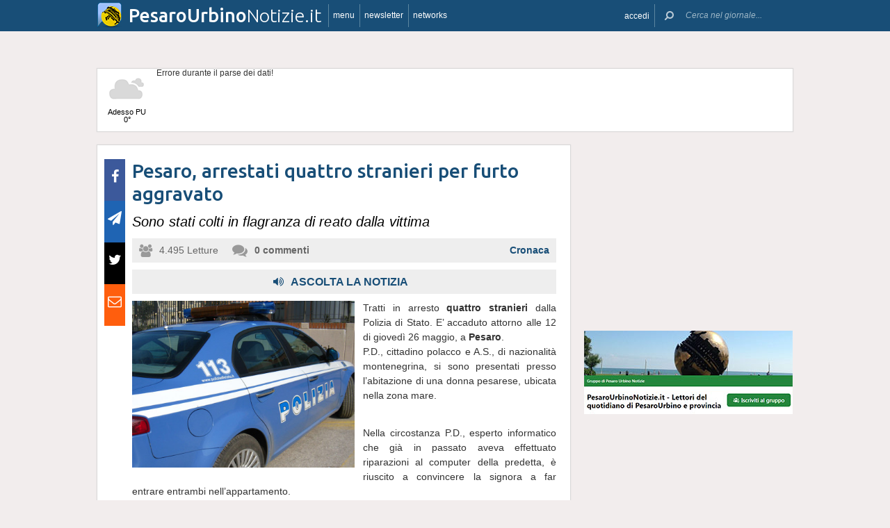

--- FILE ---
content_type: text/html; charset=UTF-8
request_url: https://www.pesarourbinonotizie.it/27659/pesaro-arrestati-quattro-stranieri-per-furto-aggravato
body_size: 17913
content:
 <!DOCTYPE html><!--[if IE 6]><html id="ie6" class="ie lt8 lt7  no-js" lang="it-IT"><![endif]--><!--[if IE 7]><html id="ie7" class="ie lt8 lt7  no-js" lang="it-IT"><![endif]--><!--[if IE 8]><html id="ie8" class="ie lt8  no-js" lang="it-IT"><![endif]--><!--[if IE 9]><html id="ie9" class="ie  no-js" lang="it-IT"><![endif]--><!--[if !(IE 6) | !(IE 7) | !(IE 8)  ]><!--><html class=" no-js" lang="it-IT"><!--<![endif]--><head><meta name="viewport" content="width=device-width, user-scalable=no, initial-scale=1, maximum-scale=1"><!--[if lt IE 9]><script src="https://www.pesarourbinonotizie.it/wp-content/themes/netpresslayoutv2/default/public/js/html5.js" type="text/javascript"></script><![endif]--><link href='https://fonts.googleapis.com/css?family=Ubuntu:300,500' rel='stylesheet' type='text/css'><link rel="stylesheet" href="//netdna.bootstrapcdn.com/bootstrap/3.1.1/css/bootstrap.min.css"><link rel="stylesheet" href="https://www.pesarourbinonotizie.it/wp-content/themes/netpresslayoutv2/default/public/libs/fontawesome/css/font-awesome.min.css"><!--[if IE 7 | IE 6 | IE 8]><link rel="stylesheet" type="text/css" href="https://www.pesarourbinonotizie.it/wp-content/themes/netpresslayoutv2/default/public/css/pesarourbinonotizie.it-iefix.css?ver=22092015"/><![endif]--><link rel="stylesheet" type="text/css" href="https://www.pesarourbinonotizie.it/wp-content/themes/netpresslayoutv2/default/public/css/pesarourbinonotizie.it.css?ver=04112024"/><!-- Global CSS fix --><title>  Pesaro, arrestati quattro stranieri per furto aggravato - Pesaro Urbino Notizie</title><meta name="keywords" content="arresti, furto, ladri, Pesaro, Polizia"/><meta name="description" content="Tratti in arresto quattro stranieri dalla Polizia di Stato. E’ accaduto attorno alle 12 di giovedì 26 maggio, a Pesaro. P.D., cittadino polacco e A.S., di nazionalità montenegrina, si sono presentati presso l’abitazione di una donna pesarese, ubicata nella zona mare. Nella circostanza P.D., esperto informatico che già in passato aveva effettuato riparazioni al computer […]"/><meta name="verify-v1" content=""/><meta name="msvalidate.01" content="EA32A7DD951AF4A8CB6933599A6CBD28"/><meta name="google-site-verification" content="HZDzL2KKDivUCyURgsMNTAw5EIOh54nci0Och_yXArs"/><meta name="rating" content="general"><meta http-equiv="expires" content="0"><meta name="language" content="italiano (italian)"><meta name="charset" content="ISO-8859-1"><meta name="distribution" content="global"><meta name="resource-type" content="document"><meta name="robots" content="index, follow"><meta name="revisit-after" content="1 days"><meta name="email" content="motoridiricerca@netservice.biz"><meta name="author"
              content="Netservice srl Senigallia - Grafica. Web. Informazione. - http://www.lanetservice.it"><meta name="publisher"
              content="Netservice srl Senigallia - Grafica. Web. Informazione. - http://www.lanetservice.it"><meta name="copyright" content="Copyright 2008 - 2026 by Lanetservice s.r.l.s."><meta http-equiv="Content-Type" content="text/html; charset=ISO-8859-1"><meta name="apple-mobile-web-app-title" content="PesaroUrbinoNotizie"><link rel="shortcut icon" href="https://www.pesarourbinonotizie.it/wp-content/themes/netpresslayoutv2/default/public/images/pesarourbinonotizie.it/favicon.ico?ver=21102015"/><link rel="apple-touch-icon" href="https://www.pesarourbinonotizie.it/wp-content/themes/netpresslayoutv2/default/public/images/pesarourbinonotizie.it/apple-touch-icon.png?ver=20200923"/><script>
  (function(i,s,o,g,r,a,m){i['GoogleAnalyticsObject']=r;i[r]=i[r]||function(){
  (i[r].q=i[r].q||[]).push(arguments)},i[r].l=1*new Date();a=s.createElement(o),
  m=s.getElementsByTagName(o)[0];a.async=1;a.src=g;m.parentNode.insertBefore(a,m)
  })(window,document,'script','//www.google-analytics.com/analytics.js','ga');

  ga('create', 'UA-218447-48', 'pesarourbinonotizie.it');
  ga('send', 'pageview');

</script><!-- InMobi Choice. Consent Manager Tag v3.0 (for TCF 2.2) --><script type="text/javascript" async=true>
(function() {
  var host = window.location.hostname;
  var element = document.createElement('script');
  var firstScript = document.getElementsByTagName('script')[0];
  var url = 'https://cmp.inmobi.com'
    .concat('/choice/', 'jHX7TNdE5jcYc', '/', host, '/choice.js?tag_version=V3');
  var uspTries = 0;
  var uspTriesLimit = 3;
  element.async = true;
  element.type = 'text/javascript';
  element.src = url;

  firstScript.parentNode.insertBefore(element, firstScript);

  function makeStub() {
    var TCF_LOCATOR_NAME = '__tcfapiLocator';
    var queue = [];
    var win = window;
    var cmpFrame;

    function addFrame() {
      var doc = win.document;
      var otherCMP = !!(win.frames[TCF_LOCATOR_NAME]);

      if (!otherCMP) {
        if (doc.body) {
          var iframe = doc.createElement('iframe');

          iframe.style.cssText = 'display:none';
          iframe.name = TCF_LOCATOR_NAME;
          doc.body.appendChild(iframe);
        } else {
          setTimeout(addFrame, 5);
        }
      }
      return !otherCMP;
    }

    function tcfAPIHandler() {
      var gdprApplies;
      var args = arguments;

      if (!args.length) {
        return queue;
      } else if (args[0] === 'setGdprApplies') {
        if (
          args.length > 3 &&
          args[2] === 2 &&
          typeof args[3] === 'boolean'
        ) {
          gdprApplies = args[3];
          if (typeof args[2] === 'function') {
            args[2]('set', true);
          }
        }
      } else if (args[0] === 'ping') {
        var retr = {
          gdprApplies: gdprApplies,
          cmpLoaded: false,
          cmpStatus: 'stub'
        };

        if (typeof args[2] === 'function') {
          args[2](retr);
        }
      } else {
        if(args[0] === 'init' && typeof args[3] === 'object') {
          args[3] = Object.assign(args[3], { tag_version: 'V3' });
        }
        queue.push(args);
      }
    }

    function postMessageEventHandler(event) {
      var msgIsString = typeof event.data === 'string';
      var json = {};

      try {
        if (msgIsString) {
          json = JSON.parse(event.data);
        } else {
          json = event.data;
        }
      } catch (ignore) {}

      var payload = json.__tcfapiCall;

      if (payload) {
        window.__tcfapi(
          payload.command,
          payload.version,
          function(retValue, success) {
            var returnMsg = {
              __tcfapiReturn: {
                returnValue: retValue,
                success: success,
                callId: payload.callId
              }
            };
            if (msgIsString) {
              returnMsg = JSON.stringify(returnMsg);
            }
            if (event && event.source && event.source.postMessage) {
              event.source.postMessage(returnMsg, '*');
            }
          },
          payload.parameter
        );
      }
    }

    while (win) {
      try {
        if (win.frames[TCF_LOCATOR_NAME]) {
          cmpFrame = win;
          break;
        }
      } catch (ignore) {}

      if (win === window.top) {
        break;
      }
      win = win.parent;
    }
    if (!cmpFrame) {
      addFrame();
      win.__tcfapi = tcfAPIHandler;
      win.addEventListener('message', postMessageEventHandler, false);
    }
  };

  makeStub();

  var uspStubFunction = function() {
    var arg = arguments;
    if (typeof window.__uspapi !== uspStubFunction) {
      setTimeout(function() {
        if (typeof window.__uspapi !== 'undefined') {
          window.__uspapi.apply(window.__uspapi, arg);
        }
      }, 500);
    }
  };

  var checkIfUspIsReady = function() {
    uspTries++;
    if (window.__uspapi === uspStubFunction && uspTries < uspTriesLimit) {
      console.warn('USP is not accessible');
    } else {
      clearInterval(uspInterval);
    }
  };

  if (typeof window.__uspapi === 'undefined') {
    window.__uspapi = uspStubFunction;
    var uspInterval = setInterval(checkIfUspIsReady, 6000);
  }
})();
</script><!-- End InMobi Choice. Consent Manager Tag v3.0 (for TCF 2.2) --><ins data-revive-zoneid="5420" data-revive-id="e590432163035a6e5fc26dac29dd7e0b" style="display: flex; justify-content: center;"></ins><script async src="//adv.presscommtech.com/www/delivery/asyncjs.php"></script><!-- Script Playhill Ltd banner rotante 300x250 --><script data-cfasync="false" type="text/javascript" id="clever-core">
/* <![CDATA[ */
    (function (document, window) {
        var a, c = document.createElement("script"), f = window.frameElement;

        c.id = "CleverCoreLoader89889";
        c.src = "https://scripts.cleverwebserver.com/35ba43a33296436dc3e42799d8d49d0c.js";

        c.async = !0;
        c.type = "text/javascript";
        c.setAttribute("data-target", window.name || (f && f.getAttribute("id")));
        c.setAttribute("data-callback", "put-your-callback-function-here");
        c.setAttribute("data-callback-url-click", "put-your-click-macro-here");
        c.setAttribute("data-callback-url-view", "put-your-view-macro-here");
        

        try {
            a = parent.document.getElementsByTagName("script")[0] || document.getElementsByTagName("script")[0];
        } catch (e) {
            a = !1;
        }

        a || (a = document.getElementsByTagName("head")[0] || document.getElementsByTagName("body")[0]);
        a.parentNode.insertBefore(c, a);
    })(document, window);
/* ]]> */
</script><script type='text/javascript'>
            var googletag = googletag || {};
            googletag.cmd = googletag.cmd || [];
            (function () {
                var gads = document.createElement('script');
                gads.async = true;
                gads.type = 'text/javascript';
                var useSSL = 'https:' == document.location.protocol;
                gads.src = (useSSL ? 'https:' : 'http:') +
                        '//www.googletagservices.com/tag/js/gpt.js';
                var node = document.getElementsByTagName('script')[0];
                node.parentNode.insertBefore(gads, node);
            })();
            function getJavascriptViewport() {
                var e = window, a = 'inner';
                if (!('innerWidth' in window )) {
                    a = 'client';
                    e = document.documentElement || document.body;
                }
                return {width: e[a + 'Width'], height: e[a + 'Height']};
            }
        </script><!-- Google inline code --><script type='text/javascript'>
                googletag.cmd.push(function () {
                    if (getJavascriptViewport().width >= 768) {
                                                                        googletag.defineSlot('/1019100/Pesarourbinonotizie_728x90', [728, 90], 'div-gpt-ad-1404919296970-0').addService(googletag.pubads());
                                                googletag.defineSlot('/1019100/Pesarourbinonotizie_300x250_0', [300, 250], 'div-gpt-ad-1404919312002-0').addService(googletag.pubads());
                                                googletag.defineSlot('/1019100/Pesarourbinonotizie_300x250_1', [300, 250], 'div-gpt-ad-1404919313362-0').addService(googletag.pubads());
                                                googletag.defineSlot('/1019100/Pesarourbinonotizie_300x250_2', [300, 250], 'div-gpt-ad-1404919314472-0').addService(googletag.pubads());
                                                googletag.defineSlot('/1019100/Pesarourbinonotizie_300x250_3', [300, 250], 'div-gpt-ad-1404919315692-0').addService(googletag.pubads());
                                                googletag.defineSlot('/1019100/Pesarourbinonotizie_300x250_Y', [300, 250], 'div-gpt-ad-1407509041223-0').addService(googletag.pubads());
                                                googletag.defineSlot('/1019100/Pesarourbinonotizie_300x250_4', [300, 250], 'div-gpt-ad-1404919317109-0').addService(googletag.pubads());
                                                googletag.defineSlot('/1019100/Pesarourbinonotizie_300x250_5', [300, 250], 'div-gpt-ad-1404919318523-0').addService(googletag.pubads());
                                                googletag.defineSlot('/1019100/Pesarourbinonotizie_300x250_6', [300, 250], 'div-gpt-ad-1404919319793-0').addService(googletag.pubads());
                                                googletag.defineSlot('/1019100/Pesarourbinonotizie_300x250_7', [300, 250], 'div-gpt-ad-1404919321257-0').addService(googletag.pubads());
                                                googletag.defineSlot('/1019100/Pesarourbinonotizie_300x250_8', [300, 250], 'div-gpt-ad-1404919322604-0').addService(googletag.pubads());
                                                googletag.defineSlot('/1019100/Pesarourbinonotizie_300x250_9', [300, 250], 'div-gpt-ad-1404919324175-0').addService(googletag.pubads());
                                                googletag.defineSlot('/1019100/Pesarourbinonotizie_300x250_10', [300, 250], 'div-gpt-ad-1404919325860-0').addService(googletag.pubads());
                                                googletag.defineSlot('/1019100/Pesarourbinonotizie_120x60_1', [125, 125], 'div-gpt-ad-1404920320399-0').addService(googletag.pubads());
                                                googletag.defineSlot('/1019100/Pesarourbinonotizie_120x60_2', [125, 125], 'div-gpt-ad-1404920320399-1').addService(googletag.pubads());
                                                googletag.defineSlot('/1019100/Pesarourbinonotizie_120x60_3', [125, 125], 'div-gpt-ad-1404920320399-2').addService(googletag.pubads());
                                                googletag.defineSlot('/1019100/Pesarourbinonotizie_120x60_4', [125, 125], 'div-gpt-ad-1404921060963-0').addService(googletag.pubads());
                                                googletag.defineSlot('/1019100/Pesarourbinonotizie_728x90_2', [728, 90], 'div-gpt-ad-1404920594331-0').addService(googletag.pubads());
                                            }
                                                            googletag.defineSlot('/1019100/Pesarourbinonotizie_468x60', [468, 60], 'div-gpt-ad-1407514316183-0').addService(googletag.pubads());
                                        googletag.pubads().enableSingleRequest();
                    googletag.pubads().collapseEmptyDivs();
                    googletag.enableServices();
                });
            </script><!-- End Google inline code --><link rel="profile" href="http://gmpg.org/xfn/11"/><link rel="pingback" href="https://www.pesarourbinonotizie.it/xmlrpc.php"/><link rel="alternate" type="application/rss+xml" title="Pesaro Urbino Notizie - Feed dei commenti"
              href="https://www.pesarourbinonotizie.it/feed"/><link rel="image_src" href="https://www.pesarourbinonotizie.it/articoli/sites/6/2016/04/foto-auto-polizia.jpg"/><meta property="og:image" content="https://www.pesarourbinonotizie.it/articoli/sites/6/2016/04/foto-auto-polizia.jpg"/><meta property="og:title" content="  Pesaro, arrestati quattro stranieri per furto aggravato - Pesaro Urbino Notizie"/><meta property="og:url" content="https://www.pesarourbinonotizie.it/27659/pesaro-arrestati-quattro-stranieri-per-furto-aggravato"><link rel="stylesheet" type="text/css" href="https://www.pesarourbinonotizie.it/wp-content/themes/netpresslayoutv2/default/public/css/tts-voice-reader.css"/><link rel="stylesheet" type="text/css" href="https://www.pesarourbinonotizie.it/wp-content/themes/netpresslayoutv2/default/public/libs/TosRU-master/src/css/jquery.tosrus.all.css"/><style>
        .articolo.singolo .corpo .image-box > a > img.imp-mr-1-2 {
            margin-right: 3px !important;
        }

        .articolo.singolo .corpo .image-box > a > img.imp-mr-3 {
            margin-right: 0px !important;
        }
    </style><!-- WP head --><link rel='dns-prefetch' href='//code.responsivevoice.org' /><link rel='dns-prefetch' href='//s.w.org' /><link rel="EditURI" type="application/rsd+xml" title="RSD" href="https://www.pesarourbinonotizie.it/xmlrpc.php?rsd" /><link rel="alternate" type="application/rss+xml" title="Pesaro Urbino Notizie &raquo; Pesaro, arrestati quattro stranieri per furto aggravato Feed dei commenti" href="https://www.pesarourbinonotizie.it/27659/pesaro-arrestati-quattro-stranieri-per-furto-aggravato/feed" /><link rel="wlwmanifest" type="application/wlwmanifest+xml" href="https://www.pesarourbinonotizie.it/wp-includes/wlwmanifest.xml" /><link rel='stylesheet' id='dashicons-css'  href='https://www.pesarourbinonotizie.it/wp-includes/css/dashicons.min.css?ver=4.9.28' type='text/css' media='all' /><link rel='stylesheet' id='theme-my-login-css'  href='https://www.pesarourbinonotizie.it/wp-content/plugins/theme-my-login/theme-my-login.css?ver=6.4.10' type='text/css' media='all' /><link rel='stylesheet' id='rv-style-css'  href='https://www.pesarourbinonotizie.it/wp-content/plugins/responsivevoice-text-to-speech/includes/css/responsivevoice.css?ver=4.9.28' type='text/css' media='all' /><link rel='stylesheet' id='newsletter-subscription-css'  href='https://www.pesarourbinonotizie.it/wp-content/plugins/newsletter/subscription/style.css?ver=5.2.1' type='text/css' media='all' /><script type='text/javascript' src='https://www.pesarourbinonotizie.it/wp-content/plugins/NetGear/public/js/angular/NetGear.js?ver=1'></script><script type='text/javascript' src='https://code.responsivevoice.org/responsivevoice.js?ver=4.9.28'></script><script type='text/javascript' src='https://www.pesarourbinonotizie.it/wp-includes/js/jquery/jquery.js?ver=1.12.4'></script><script type='text/javascript' src='https://www.pesarourbinonotizie.it/wp-includes/js/jquery/jquery-migrate.min.js?ver=1.4.1'></script><script type='text/javascript' src='https://www.pesarourbinonotizie.it/wp-content/plugins/theme-my-login/modules/themed-profiles/themed-profiles.js?ver=4.9.28'></script><link rel='https://api.w.org/' href='https://www.pesarourbinonotizie.it/wp-json/' /><link rel='prev' title='Il carcere attuale e quello possibile: ad Ancona un viaggio nell&#8217;universo carcerario' href='https://www.marchenotizie.info/20629/il-carcere-attuale-e-quello-possibile-ad-ancona-un-viaggio-nelluniverso-carcerario' /><link rel='next' title='Forze di polizia a confronto su lavori di escavo e collegamento con la Croazia' href='https://www.pesarourbinonotizie.it/27664/forze-di-polizia-a-confronto-su-lavori-di-escavo-e-collegamento-con-la-croazia' /><meta name="generator" content="WordPress 4.9.28" /><link rel='shortlink' href='https://www.pesarourbinonotizie.it/?p=27659' /><link rel="alternate" type="application/json+oembed" href="https://www.pesarourbinonotizie.it/wp-json/oembed/1.0/embed?url=https%3A%2F%2Fwww.pesarourbinonotizie.it%2F27659%2Fpesaro-arrestati-quattro-stranieri-per-furto-aggravato" /><link rel="alternate" type="text/xml+oembed" href="https://www.pesarourbinonotizie.it/wp-json/oembed/1.0/embed?url=https%3A%2F%2Fwww.pesarourbinonotizie.it%2F27659%2Fpesaro-arrestati-quattro-stranieri-per-furto-aggravato&#038;format=xml" /><!-- <meta name="NextGEN" version="2.2.33" /> --><!-- End WP head --><script type='text/javascript' src='//adv.presscommtech.com/www/delivery/spcjs.php?id=132'></script></head><body class="post-template-default single single-post postid-27659 single-format-standard nowide nojs"><div class="mainbodywrap"><div id="fb-root"></div><a name="top-anchor"></a><header><div id="topbar"><div class="contenitore fix1000"><div class="left"><div class="nome_portale pf"><h1><a href="/" class="brand"><span class="assets logo logopesarourbino"></span><span style="padding-left: 45px;" class="part_luogo pf bold wide-only">PesaroUrbino</span><span class="part_notizie pf wide-only">Notizie.it</span></a></h1></div><ul class="floating topbar"><li class="separator left btmenu"><a href="#menu" data-menu="main" ontouchstart="" class="menu-link"><i class="fa fa-bars mi"></i><span class="etichetta">menu</span></a></li><li class="separator left menu_news hide-mobile"><a href="/iscriviti" class="menu-link"><i class="fa fa-envelope-o mi"></i><span class="etichetta">newsletter</span></a></li><li class="separator left menu_network btmenu"><a href="#" data-menu="networks" ontouchstart="" class="menu-link"><i class="fa fa-globe mi"></i><span class="etichetta">networks</span></a></li></ul><div class="cl"></div></div><div class="right"><ul class="floating topbar" id="menuulright"><li class="separator right nascondi btmenu accedi hide-mobile"><a id="accedi" href="#" data-menu="login" data-trigger="click" role="button" data-toggle="popover" ontouchstart="" class="menu-link btn" tabindex="5"><i class="fa fa-user mi"></i><span class="etichetta">
                              accedi                         </span></a></li><li class="close-menu"><span class="close-menu fa fa-close fa-lg"></span></li><li class="search"><form action="/" method="get" id="form-topsearch"><i class="fa fa-search fa-flip-horizontal mi" id="mob-search-button"></i><div class="search_bar"><input name="s" type="text" class="search_box" id="search_box" value="" placeholder="Cerca nel giornale..." autocomplete="off"/><div class="box-search-button" id="box-search-button"><span class="fa fa-search fa-flip-horizontal fa-lg lente"></span></div><!--        <i class="fa fa-trash-o canc fa-lg" id="search-cancel"></i>--><i class="fa fa-close canc" id="search-cancel"></i></div><div class="cl"></div></form></li></ul><div class="cl"></div></div></div></div><div id="menucontainer"><nav><div id="menu"><div class="top_line"><div class="contenitore"><div class="blocchi" id="main"><div class="blocco blocco_menu blocco_link"><ul class="links"><li class="title pf bold">temi</li><li><a href="https://www.pesarourbinonotizie.it/sezioni/temi/cronaca">Cronaca</a></li><li><a href="https://www.pesarourbinonotizie.it/sezioni/temi/cultura-e-spettacoli">Cultura e Spettacoli</a></li><li><a href="https://www.pesarourbinonotizie.it/sezioni/temi/politica">Politica</a></li><li><a href="https://www.pesarourbinonotizie.it/sezioni/temi/associazioni">Associazioni</a></li><li><a href="https://www.pesarourbinonotizie.it/sezioni/temi/sport">Sport</a></li><li><a href="https://www.pesarourbinonotizie.it/sezioni/temi/economia">Economia</a></li></ul></div><div class="blocco blocco_menu blocco_link"><ul class="links"><li class="title pf bold">notizie da</li><li><a href="https://www.pesarourbinonotizie.it/argomenti/pesaro">Pesaro</a></li><li><a href="https://www.pesarourbinonotizie.it/argomenti/urbino">Urbino</a></li><li><a href="https://www.pesarourbinonotizie.it/argomenti/fano">Fano</a></li><li><a href="https://www.pesarourbinonotizie.it/argomenti/fossombrone">Fossombrone</a></li><li><a href="https://www.pesarourbinonotizie.it/argomenti/gradara">Gradara</a></li><li><a href="https://www.pesarourbinonotizie.it/argomenti/pergola">Pergola</a></li><li><a href="https://www.pesarourbinonotizie.it/argomenti/san-lorenzo-in-campo">San Lorenzo in Campo</a></li><li><a href="https://www.pesarourbinonotizie.it/argomenti/mondolfo">Mondolfo</a></li><li><a href="https://www.pesarourbinonotizie.it/argomenti/provincia-di-pesaro-urbino">Provincia di Pesaro Urbino</a></li></ul></div><div class="blocco blocco_menu blocco_link"><ul class="links"><li class="title pf bold">utilità</li><li><a href="/ultime-notizie">Ultime notizie</a></li><li><a href="/archivio">Archivio</a></li><li><a href="/redazione">Redazione</a></li><li><a href="/iscriviti">Iscriviti e seguici</a></li><li><a href="https://www.pesarourbinonotizie.it/sezioni/rubriche/pubbliredazionali">Vetrina Aziende</a></li><li><a href="/contatti">Contattaci</a></li><li><a href="https://www.pesarourbinonotizie.it/argomenti/video-notizie">Video notizie</a></li><li><a href="https://www.pesarourbinonotizie.it/argomenti/foto-notizie">Foto notizie</a></li><li><a href="/gallerie-fotografiche" >Gallerie fotografiche</a></li><li><a href="https://www.marcheinfesta.it/eventi/provincia/pu/pesaro-urbino.html" target="_blank">Eventi in provincia di Pesaro-Urbino</a></li><li><a href="mailto:redazione@pesarourbinonotizie.it" >Scrivi alla redazione</a></li></ul></div><div class="blocco blocco_menu iscrizione"><form class="form-iscrizione" method="post" action="/wp-content/plugins/newsletter/do/subscribe.php" onsubmit="return site.checkNewsletterWidgetData(this)"><ul class="links"><li class="title pf bold">seguici</li><li class="form_field"><div class="input-group"><span class="input-group-addon"><i class="fa fa-user fa-fw"></i></span><input name="nn" class="form-control input-sm" type="text" placeholder="nome e cognome" required=""></div></li><input type="hidden" value=" " name="ns" id="ns"><input type="hidden" value="Te stesso" name="np1"><li class="form_field"><div class="input-group margin-bottom-sm"><span class="input-group-addon"><i class="fa fa-envelope-o fa-fw"></i></span><input name="ne" class="form-control input-sm" type="email" placeholder="e-mail" required=""></div></li><li class="form_field"><div class="input-group margin-bottom-sm"><input type="checkbox" name="ny" required>&nbsp;<a target="_blank" href="http://www.lanetservice.it/privacy-policy-editoria.html">Privacy: consenso trattamento dati</a></div></li><li class="form_field btn-iscrizione"><input type="submit" class="btn btn-default btn-sm iscriviti" value="iscriviti alla newsletter" onsubmit="return site.checkNewsletterWidgetData(this)"></li><li class="title pf bold">social</li><li class="form_field"><div class="social_box globalsocial"><div class="icon-box"><a href="https://www.facebook.com/pesarourbinonotizie" class="fa fa-facebook fb-icon" target="_blank"></a></div><div class="icon-box"><a href="" class="fa fa-paper-plane t-icon" target="_blank"></a></div><div class="icon-box"><a href="https://twitter.com/pesaronotizie" class="fa fa-twitter tw-icon" target="_blank"></a></div><div class="icon-box"><a href="/feed" class="fa fa-rss rss-icon"></a></div></div></li></ul></form></div><div class="blocco blocco_menu blocco_meteo"><ul class="links"><li class="title pf bold">meteo</li><li><div class="meteo_box menu-meteo"><div class="netmeteo widgetline singlepage cb0"><div class="netmeteo day now"><a class="box" href="/meteo-pesaro"
           title="Previsioni meteo per Pesaro - Gioved&igrave;"><div class="assets net-meteo cloudy"></div>
            Adesso PU<br/><span
                class="gradi">0°</span></a></div><div class="erroreMeteo">Errore durante il parse dei dati! <script>array (
  'datacache' => 1768914602,
  'oggi' => 
  array (
    'slug' => 'cloudy',
    'icon' => '/wp-content/plugins/net-meteo/icons/cloudy.png',
    'gradi' => '0',
    'giorno' => 'Gioved&igrave;',
  ),
  'previsioni' => 
  array (
  ),
)</script></div></div></div></li></ul></div><div class="cl"></div><div class="barra b25"></div><div class="barra b50"></div><div class="barra b75"></div></div><div class="blocchi" id="networks"><div class="blocco blocco_network blocco_link"><ul class="links"><li class="pf bold title">network regionale</li><li><a href="http://www.marchenotizie.info/">MarcheNotizie.info</a></li><li><a href="http://www.pesarourbinonotizie.it">PesaroUrbinoNotizie.it</a></li><li><a href="http://www.anconanotizie.it">AnconaNotizie.it</a></li><li><a href="http://www.maceratanotizie.it">MacerataNotizie.it</a></li><li><a href="http://www.fermonotizie.info">FermoNotizie.info</a></li><li><a href="http://www.ascolinotizie.it">AscoliNotizie.it</a></li></ul></div><div class="blocco blocco_network blocco_link"><ul class="links"><li class="pf bold title">network in festa</li><li><a href="//www.marcheinfesta.it" target="_blank">Marche in festa</a></li><li><a href="http://www.abruzzoinfesta.it" target="_blank">Abruzzo in festa</a></li><li><a href="http://www.emiliaromagnainfesta.it" target="_blank">Emilia-Romagna in festa</a></li><li><a href="http://www.friuliveneziagiuliainfesta.it" target="_blank">Friuli-Venezia Giulia in festa</a></li><li><a href="http://www.lazioinfesta.com" target="_blank">Lazio in festa</a></li><li><a href="http://www.lombardiainfesta.it" target="_blank">Lombardia in festa</a></li><li><a href="http://www.piemonteinfesta.it" target="_blank">Piemonte in festa</a></li><li><a href="http://www.pugliainfesta.it" target="_blank">Puglia in festa</a></li><li><a href="http://www.toscanainfesta.eu" target="_blank">Toscana in festa</a></li><li><a href="http://www.umbriainfesta.com" target="_blank">Umbria in festa</a></li><li><a href="http://www.venetoinfesta.it" target="_blank">Veneto in festa</a></li></ul></div><div class="blocco blocco_network blocco_link"><ul class="links"><li class="pf bold title">senigallia e tematici</li><li><a href="http://www.senigallianotizie.it/">SenigalliaNotizie.it</a></li><li><a href="https://www.senigalliatv.it/">Senigalliatv.it</a></li><li><a href="http://valmisa.com/">Valmisa.com</a></li><li><a href="http://tuttosenigallia.it/">TuttoSenigallia.it</a></li><li><a href="http://www.autosinistrate.it" target="_blank">Auto Sinistrate</a></li><li><a href="http://www.kingsport.it" target="_blank">Kingsport</a></li><li><a href="http://www.sportnotizie.it" target="_blank">Sport Notizie</a></li><li><a href="http://www.prontosposi.it" target="_blank">Pronto Sposi</a></li><li><a href="http://www.immobiliagest.com" target="_blank">Immobiliagest</a></li></ul></div><div class="cl"></div><div class="barra b33"></div><div class="barra b66"></div></div><div class="blocchi" id="login"></div><div class="tab_menu"><ul><li class="meteo_tab mobileonly"><a href="/meteo" data-page="meteo">Meteo Pesarourbino</a></li><li class="separator left  tabbar_active "><a href="https://www.pesarourbinonotizie.it/sezioni/temi/cronaca" data-page="cronaca">Cronaca</a></li><li class="separator left "><a href="https://www.pesarourbinonotizie.it/sezioni/temi/cultura-e-spettacoli" data-page="cultura-e-spettacoli">Cultura e Spettacoli</a></li><li class="separator left "><a href="https://www.pesarourbinonotizie.it/sezioni/temi/politica" data-page="politica">Politica</a></li><li class="separator left "><a href="https://www.pesarourbinonotizie.it/sezioni/temi/associazioni" data-page="associazioni">Associazioni</a></li><li class="separator left "><a href="https://www.pesarourbinonotizie.it/sezioni/temi/sport" data-page="sport">Sport</a></li><li class="separator left "><a href="https://www.pesarourbinonotizie.it/sezioni/temi/economia" data-page="economia">Economia</a></li><li class="separator left"></li><li class="cl"></li></ul></div></div></div><div class="bottom_line"><div class="contenitore"><!-- Articoli menu cariati in AJAX --><div class="ajax_content"></div><div class="progress_box"><div class="progress progress-striped ajax_loading"><div class="notransition progress-bar progress-bar-danger ajax-progress" role="progressbar" aria-valuenow="70" aria-valuemin="0" aria-valuemax="100"></div></div></div></div></div></div></nav></div></header><section id="singlePage" class="single_page"><div class="contenitore fix1000"><div class="ansobar" style="margin-top: 20px;"><!--/* ANSO Header Versione 3 */--><script type='text/javascript'><!--// <![CDATA[
if (getJavascriptViewport().width >= 768) {
OA_show(527);
}
// ]]> --></script><noscript><a target='_blank' href='//adv.presscommtech.com/www/delivery/ck.php?n=z9fv4uj'><img border='0' alt='' src='//adv.presscommtech.com/www/delivery/avw.php?zoneid=527&amp;n=z9fv4uj' /></a></noscript></div><div class="adsbar topmeteo"><div class="meteo_box"><div class="netmeteo widgetline singlepage cb0"><div class="netmeteo day now"><a class="box" href="/meteo-pesaro"
           title="Previsioni meteo per Pesaro - Gioved&igrave;"><div class="assets net-meteo cloudy"></div>
            Adesso PU<br/><span
                class="gradi">0°</span></a></div><div class="erroreMeteo">Errore durante il parse dei dati! <script>array (
  'datacache' => 1768914602,
  'oggi' => 
  array (
    'slug' => 'cloudy',
    'icon' => '/wp-content/plugins/net-meteo/icons/cloudy.png',
    'gradi' => '0',
    'giorno' => 'Gioved&igrave;',
  ),
  'previsioni' => 
  array (
  ),
)</script></div></div></div><div class="banner banner728"><!-- Pesarourbinonotizie_728x90 --><div id='div-gpt-ad-1404919296970-0' style='width:728px; height:90px;'><script type='text/javascript'>
googletag.cmd.push(function() { googletag.display('div-gpt-ad-1404919296970-0'); });
</script></div></div><div class="cl"></div></div><!--[if IE 7 | IE 6 ]><div class=change-browser><span class="change-message"><a class="brw-link" href="http://www.microsoft.com/italy/windows/internet-explorer/" target="_blank"><strong>usi ancora internet explorer 7 o precedenti?</strong></a><br>
        per una corretta visualizzazione del sito ti chiediamo di aggiornare il tuo browser.<br>
        PesarourbinoNotizie.it consiglia di utilizzare
        <a class="brw-link" href="http://www.mozilla-europe.org/it/firefox/" target="_blank">mozilla firefox</a>
        o <a class="brw-link" href="http://www.google.com/chrome?hl=it" target=_blank>google chrome</a></span><div class="browser-icon-box"><a class="browser-icon-link firefox-icon" href="http://www.mozilla-europe.org/it/firefox/" target="_blank"><div class="assets browser firefox"></div></a><a class="browser-icon-link chrome-icon" href="http://www.google.com/chrome?hl=it" target="_blank"><div class="assets browser chrome"></div></a><div class="cl"></div></div><br><br></div><![endif]--><div class="page_container"><div class="articolo singolo "><div class="printheader"><div class="qrcodecontainer"><img id="qrcode" src="https://qrcode.kaywa.com/img.php?s=2&d=https%3A%2F%2Fwww.pesarourbinonotizie.it%2F27659%2Fpesaro-arrestati-quattro-stranieri-per-furto-aggravato" border="0" width="70" height="70" /></div><div class="printlogo-box"><div class="printlogo"><img  src="https://www.pesarourbinonotizie.it/wp-content/themes/netpresslayoutv2/default/public/images/pesarourbinonotizie.it/logofb.jpg" width="70" height="70" ></div><div class="printdomain"><span class="part_regione pf bold">Pesarourbino</span><span class="part_notizie pf">Notizie.it</span></div><div class="printoptimized pf">Versione ottimizzata per la stampa</div></div><div class="cl"></div></div><input id="hid-pageurl" type="hidden" value="https://www.pesarourbinonotizie.it/27659/pesaro-arrestati-quattro-stranieri-per-furto-aggravato"><input id="hid-articleid" type="hidden" value="27659"><input id="hid-articletitle" type="hidden" value="Pesaro, arrestati quattro stranieri per furto aggravato"><input id="hid-showperc" type="hidden" value="true"><input id="hid-showstate" type="hidden" value="true"><div class="social_bar"><div class="btn-fb fb-icon icon-box tltp" data-toggle="tooltip" data-placement="left" title=""><a href="https://www.facebook.com/sharer/sharer.php?u=https://www.pesarourbinonotizie.it/27659/pesaro-arrestati-quattro-stranieri-per-furto-aggravato" target="_blank"><span class="fa fa-facebook social-icon"></span><span class="fa fa-share counter">&nbsp;</span></a></div><div class="btn-gp t-icon icon-box tltp" data-toggle="tooltip" data-placement="left" title=""><a href="https://t.me/share/url?url=https://www.pesarourbinonotizie.it/27659/pesaro-arrestati-quattro-stranieri-per-furto-aggravato" target="_blank"><span class="fa fa-paper-plane social-icon"></span><span class="fa fa-share counter">&nbsp;</span></a></div><div class="cl line-break"></div><div class="btn-tw tw-icon icon-box tltp" data-toggle="tooltip" data-placement="left" title=""><a href="http://twitter.com/intent/tweet?url=https://www.pesarourbinonotizie.it/27659/pesaro-arrestati-quattro-stranieri-per-furto-aggravato" target="_blank"><span class="fa fa-twitter social-icon"></span><span class="fa fa-share counter">&nbsp;</span></a></div><div class="btn-wa wa-icon icon-box removable"><a href="whatsapp://send?text=https://www.pesarourbinonotizie.it/27659/pesaro-arrestati-quattro-stranieri-per-furto-aggravato" data-action="share/whatsapp/share"><span class="fa-stack fa-lg social-icon wa-stack"><span class="fa fa-comment-o fa-stack-1x wa-circle"></span><span class="fa fa-phone fa-stack-1x wa-phone"></span></span><span class="fa fa-share counter">&nbsp;</span></a></div><div class="cl line-break removable"></div><div class="btn-send send-icon icon-box" data-toggle="tooltip" data-placement="left" title="Invia articolo"><a href="/invia-articolo/?articleurl=https://www.pesarourbinonotizie.it/27659/pesaro-arrestati-quattro-stranieri-per-furto-aggravato" rel="nofollow"><span class="icon-white fa fa-envelope-o send-icon social-icon"></span><span class="fa fa-share counter">&nbsp;</span></a></div></div><article id="article-27659"><div class="corpo"><header><hgroup><h1 class="titolo pf bold">Pesaro, arrestati quattro stranieri per furto aggravato</h1><h2 class="sottotitolo">Sono stati colti in flagranza di reato dalla vittima</h2></hgroup></header><div class="info-box"><div class="info-letture"><span class="fa fa-users let"></span><span><span class="view_number">4.495 </span><span class="view_text">Letture</span></span></div><a href="#commenti" class="info-commenti"><span class="fa fa-comments comm"></span><span class="comment-number" style="display: inline-block">0&nbsp;</span><span class="comment-text">commenti</span></a><div class="info-notizia"></div><div class="info-cat"><div class="cat"><a href="https://www.pesarourbinonotizie.it/sezioni/temi/cronaca">Cronaca</a></div><div class="cat"><a href="https://www.pesarourbinonotizie.it/sezioni/notizie-apertura"></a>, <a href="https://www.pesarourbinonotizie.it/sezioni/primo-piano"></a></div></div></div><div class="info-box voice-reader-box"><a id="voice-reader" href="javascript:void(0)"><span class="fa fa-volume-up speaker-icon"></span><span>Ascolta la notizia</span></a></div><span class="expandable-image"
                          style="background: url( 'https://www.pesarourbinonotizie.it/articoli/sites/6/2016/04/foto-auto-polizia-430x323.jpg' )"
                          onclick="document.location.href='https://www.pesarourbinonotizie.it/foto-auto-polizia?backto=www.pesarourbinonotizie.it/27659/pesaro-arrestati-quattro-stranieri-per-furto-aggravato'"></span><img width="430" height="323" src="https://www.pesarourbinonotizie.it/articoli/sites/6/2016/04/foto-auto-polizia-430x323.jpg" class="cover left evid-image wp-post-image" alt="Auto della Polizia 113" align="left" data-url="https://www.pesarourbinonotizie.it/foto-auto-polizia?backto=27659/r&#039;" onclick="document.location.href=&#039;https://www.pesarourbinonotizie.it/foto-auto-polizia?backto=www.pesarourbinonotizie.it/27659/pesaro-arrestati-quattro-stranieri-per-furto-aggravato&#039;" srcset="https://www.pesarourbinonotizie.it/articoli/sites/6/2016/04/foto-auto-polizia-430x323.jpg 430w, https://www.pesarourbinonotizie.it/articoli/sites/6/2016/04/foto-auto-polizia-240x180.jpg 240w, https://www.pesarourbinonotizie.it/articoli/sites/6/2016/04/foto-auto-polizia.jpg 800w" sizes="(max-width: 430px) 100vw, 430px" /><div class="social_box"><div class="social-table"><div class="btn-fb fb-icon icon-box " ><a href="https://www.facebook.com/sharer/sharer.php?u=https://www.pesarourbinonotizie.it/27659/pesaro-arrestati-quattro-stranieri-per-furto-aggravato" target="_blank"><span class="fa fa-facebook social-icon"></span><span class="fa fa-share counter">&nbsp;</span></a></div><div class="btn-gp t-icon icon-box " ><a href="https://t.me/share/url?url=https://www.pesarourbinonotizie.it/27659/pesaro-arrestati-quattro-stranieri-per-furto-aggravato" target="_blank"><span class="fa fa-paper-plane social-icon"></span><span class="fa fa-share counter">&nbsp;</span></a></div><div class="cl line-break"></div><div class="btn-tw tw-icon icon-box " ><a href="http://twitter.com/intent/tweet?url=https://www.pesarourbinonotizie.it/27659/pesaro-arrestati-quattro-stranieri-per-furto-aggravato" target="_blank"><span class="fa fa-twitter social-icon"></span><span class="fa fa-share counter">&nbsp;</span></a></div><div class="btn-wa wa-icon icon-box removable"><a href="whatsapp://send?text=https://www.pesarourbinonotizie.it/27659/pesaro-arrestati-quattro-stranieri-per-furto-aggravato" data-action="share/whatsapp/share"><span class="fa-stack fa-lg social-icon wa-stack"><span class="fa fa-comment-o fa-stack-1x wa-circle"></span><span class="fa fa-phone fa-stack-1x wa-phone"></span></span><span class="fa fa-share counter">&nbsp;</span></a></div><div class="cl line-break removable"></div><div class="btn-send send-icon icon-box" ><a href="/invia-articolo/?articleurl=https://www.pesarourbinonotizie.it/27659/pesaro-arrestati-quattro-stranieri-per-furto-aggravato" rel="nofollow"><span class="icon-white fa fa-envelope-o send-icon social-icon"></span><span class="fa fa-share counter">&nbsp;</span></a></div></div></div><p>Tratti in arresto<strong> quattro stranieri</strong> dalla Polizia di Stato. E’ accaduto attorno alle 12 di giovedì 26 maggio, a <strong>Pesaro</strong>.<br />
P.D., cittadino polacco e A.S., di nazionalità montenegrina, si sono presentati presso l’abitazione di una donna pesarese, ubicata nella zona mare.</p><p><span id="more-27659"></span><br />
Nella circostanza P.D., esperto informatico che già in passato aveva effettuato riparazioni al computer della predetta, è riuscito a convincere la signora a far entrare entrambi nell’appartamento.</p><p>Una volta all’interno, mentre A.S. distraeva la donna, P.D. ha aperto la porta ad un complice, il libanese M.R., incaricato di compiere il furto.</p><p>A quel punto la donna, già insospettitasi, ha scoperto M.R. mentre questi stava rovistando in cerca di beni preziosi: a quel punto M.R. si è dato alla fuga, invece gli altri due stranieri sono rimasti all’interno dell’appartamento fingendo incredulità.</p><p>La pesarese si è affrettata a <strong>chiamare il 113</strong> e con prontezza sono arrivati i poliziotti. Gli Agenti non certi delle vere intenzioni di P.D. e A.S., hanno condotto i due in Questura per accertamenti, mentre altri uomini della Polizia hanno dato inizio alle ricerche di M.R.</p><p>L’uomo fuggito è stato individuato non troppo distante dall’abitazione della donna insieme a A.R., fratello di A.S.: i due sono stati condotti a loro volta in Questura.</p><p>Gli Agenti nell’ambito dell’investigazione hanno rinvenuto in una Mercedes: <strong>gioielli e orologi</strong> (per un valore di oltre 70mila euro), nonché attrezzi da scasso.</p><p>I quattro sono caduti in numerose contraddizioni prima di confessare il furto.</p><p>Per tale motivo venivano tutti tratti in arresto e nella giornata del 27 maggio sottoposti a giudizio direttissimo. Sono stati condannati a pene da un anno ad un anno e sei mesi di reclusione per furto aggravato in concorso fra loro e <strong>flagranza di reato</strong>.</p><div class="cl"></div></div><div class="social_box"><div class="social-table"><div class="btn-fb fb-icon icon-box " ><a href="https://www.facebook.com/sharer/sharer.php?u=https://www.pesarourbinonotizie.it/27659/pesaro-arrestati-quattro-stranieri-per-furto-aggravato" target="_blank"><span class="fa fa-facebook social-icon"></span><span class="fa fa-share counter">&nbsp;</span></a></div><div class="btn-gp t-icon icon-box " ><a href="https://t.me/share/url?url=https://www.pesarourbinonotizie.it/27659/pesaro-arrestati-quattro-stranieri-per-furto-aggravato" target="_blank"><span class="fa fa-paper-plane social-icon"></span><span class="fa fa-share counter">&nbsp;</span></a></div><div class="cl line-break"></div><div class="btn-tw tw-icon icon-box " ><a href="http://twitter.com/intent/tweet?url=https://www.pesarourbinonotizie.it/27659/pesaro-arrestati-quattro-stranieri-per-furto-aggravato" target="_blank"><span class="fa fa-twitter social-icon"></span><span class="fa fa-share counter">&nbsp;</span></a></div><div class="btn-wa wa-icon icon-box removable"><a href="whatsapp://send?text=https://www.pesarourbinonotizie.it/27659/pesaro-arrestati-quattro-stranieri-per-furto-aggravato" data-action="share/whatsapp/share"><span class="fa-stack fa-lg social-icon wa-stack"><span class="fa fa-comment-o fa-stack-1x wa-circle"></span><span class="fa fa-phone fa-stack-1x wa-phone"></span></span><span class="fa fa-share counter">&nbsp;</span></a></div><div class="cl line-break removable"></div><div class="btn-send send-icon icon-box" ><a href="/invia-articolo/?articleurl=https://www.pesarourbinonotizie.it/27659/pesaro-arrestati-quattro-stranieri-per-furto-aggravato" rel="nofollow"><span class="icon-white fa fa-envelope-o send-icon social-icon"></span><span class="fa fa-share counter">&nbsp;</span></a></div></div></div><footer><div class="info_container"><div class="separatore"></div><div class="float_box f50"><div class="author_info"><img alt='Arianna Todari' src='https://www.marchenotizie.info/articoli/sites/1/2016/05/arianna_avatar_1462205315-96x96.jpg' class='avatar avatar-96 photo' height='96' width='96' /><div class="name"><a href="https://www.pesarourbinonotizie.it/author/arianna" title="Guarda il profilo di Arianna Todari">Arianna  Todari</a></div><div class="cl"></div><div class="inf"><div class="data">Pubblicato Lunedì 30 maggio, 2016&nbsp;</div><div class="ora">alle ore 12:25</div></div><div class="cl"></div></div></div><div class="float_box f50"><div class="tags"><div class="ttt pf bold">Tags</div><div class="tag"><a href="https://www.pesarourbinonotizie.it/argomenti/arresti" rel="tag">arresti</a></div><div class="tag"><a href="https://www.pesarourbinonotizie.it/argomenti/furto" rel="tag">furto</a></div><div class="tag"><a href="https://www.pesarourbinonotizie.it/argomenti/ladri" rel="tag">ladri</a></div><div class="tag"><a href="https://www.pesarourbinonotizie.it/argomenti/pesaro" rel="tag">Pesaro</a></div><div class="tag"><a href="https://www.pesarourbinonotizie.it/argomenti/polizia" rel="tag">Polizia</a></div></div><div class="cl"></div></div><div class="cl"></div></div><div class="feeling-box"><div class="feel-title pf bold">Come ti senti dopo aver letto questo articolo?</div><div class="feel-row"><div class="feel-block"><div class="feel-state pf bold ">Arrabbiato</div><a class="feel-icon-box" href="javascript:void(0)" title="Arrabbiato" data-vote="angry"><div class="assets net-smile angry feel-icon"></div><div class="feel-perc pf bold perc-angry"></div><div class="feel-perc pf bold num-angry"></div></a></div><div class="feel-block"><div class="feel-state pf bold ">In disaccordo</div><a class="feel-icon-box" href="javascript:void(0)" title="Triste" data-vote="sad"><div class="assets net-smile sad feel-icon"></div><div class="feel-perc pf bold perc-sad"></div><div class="feel-perc pf bold num-sad"></div></a></div><div class="feel-block"><div class="feel-state pf bold ">Indifferente</div><a class="feel-icon-box" href="javascript:void(0)" title="Indifferente" data-vote="normal"><div class="assets net-smile normal feel-icon"></div><div class="feel-perc pf bold perc-normal"></div><div class="feel-perc pf bold num-normal"></div></a></div><div class="feel-block"><div class="feel-state pf bold ">Felice</div><a class="feel-icon-box" href="javascript:void(0)" title="Felice" data-vote="happy"><div class="assets net-smile happy feel-icon"></div><div class="feel-perc pf bold perc-happy"></div><div class="feel-perc pf bold num-happy"></div></a></div><div class="feel-block"><div class="feel-state pf bold ">D'accordo</div><a class="feel-icon-box" href="javascript:void(0)" title="Molto felice" data-vote="exthappy"><div class="assets net-smile exthappy feel-icon"></div><div class="feel-perc pf bold perc-exthappy"></div><div class="feel-perc pf bold num-exthappy"></div></a></div><div class="cl left"></div></div></div><div class="netlwl-box"><script type='text/javascript'>if (getJavascriptViewport().width < 768) {document.write('<div class="clever-core-ads"></div>');}</script><br/><script type='text/javascript'>OA_show(2733);</script></div></footer></article></div><a name="commenti"></a><!-- ---   BOX_BANNER START  -----   --><div class="ban_box"><div class="firstline"><div class="banner"><!-- Pesarourbinonotizie_120x60_1 --><div id='div-gpt-ad-1404920320399-0' style='width:125px; height:125px;'><script type='text/javascript'>
googletag.cmd.push(function() { googletag.display('div-gpt-ad-1404920320399-0'); });
</script></div></div><div class="banner"><!-- Pesarourbinonotizie_120x60_2 --><div id='div-gpt-ad-1404920320399-1' style='width:125px; height:125px;'><script type='text/javascript'>
googletag.cmd.push(function() { googletag.display('div-gpt-ad-1404920320399-1'); });
</script></div></div></div><div class="firstline"><div class="banner"><!-- Pesarourbinonotizie_120x60_3 --><div id='div-gpt-ad-1404920320399-2' style='width:125px; height:125px;'><script type='text/javascript'>
googletag.cmd.push(function() { googletag.display('div-gpt-ad-1404920320399-2'); });
</script></div></div><div class="banner"><!-- Pesarourbinonotizie_120x60_4 --><div id='div-gpt-ad-1404921060963-0' style='width:125px; height:125px;'><script type='text/javascript'>
googletag.cmd.push(function() { googletag.display('div-gpt-ad-1404921060963-0'); });
</script></div></div></div></div><!-- ---   BOX_BANNER END  -----   --><!-- ---   BOX_COMMENTI START  -----   --><div class="box_commenti"><div class="nome_box pf">Commenti</div><div class="numcommenti">
          Ancora nessun commento. Diventa il primo!
         </div><div class="lista_commenti"></div><div id="erroriCommenti" class="errore"></div><div class="commento_form"><noscript><div class="errore">
                        Attenzione! Per commentare deve essere abilitato JavaScript
                    </div></noscript><div class="not_logged"><div class="ssf2"><strong>ATTENZIONE!</strong><br/>Per poter commentare l'articolo occorre essere registrati su <em><strong>Pesaro Urbino Notizie</strong></em> e autenticarsi con Nome utente e Password<br/><br/></div><div>
                            Gi&agrave; registrato?<br/><a href="/login?redirect_to=https%3A%2F%2Fwww.pesarourbinonotizie.it%2F27659%2Fpesaro-arrestati-quattro-stranieri-per-furto-aggravato" class="btn btn-default btn-sm btn-login">Effettua l'accesso</a>
                            ... oppure <a href="/registrazione" class="btn btn-default btn-sm btn-reg" target="_blank">Registrati!</a></div></div></div><script><!--
                var tId = setInterval(function(){if(document.readyState == "complete") onComplete()},11);
                function onComplete(){
                    clearInterval(tId);
                    var el = document.getElementById("commentform");
                    if ( el != undefined && el != null && el)   el.setAttribute("action", "https://www.pesarourbinonotizie.it/wp-comments-post.php");
                };
                --></script></div><!-- ---   BOX_COMMENTI END  -----   --><div class="ansomobile"><script type='text/javascript'><!--// <![CDATA[
if (getJavascriptViewport().width < 768) {
document.write('<div class="clever-core-ads"></div>');
}
// ]]> --></script><br/><script async src="//pagead2.googlesyndication.com/pagead/js/adsbygoogle.js"></script><!-- 300x250 per tutto il network --><ins class="adsbygoogle"
     style="display:inline-block;width:300px;height:250px"
     data-ad-client="ca-pub-1701421477025570"
     data-ad-slot="7282340844"></ins><script>
(adsbygoogle = window.adsbygoogle || []).push({});
</script><br/><br/><script type='text/javascript'><!--// <![CDATA[
if (getJavascriptViewport().width < 768) { 
 OA_show(525);
}
// ]]> --></script><br/><br/><script type='text/javascript'><!--// <![CDATA[
if (getJavascriptViewport().width < 768) { 
document.write("<div id='prj_300x250_sidebar_atf' ></div>");
}
// ]]> --></script></div><div class="adsbar small solobanner"><!-- Pesarourbinonotizie_468x60 --><div id='div-gpt-ad-1407514316183-0' style='width:468px; height:60px;'><script type='text/javascript'>
googletag.cmd.push(function() { googletag.display('div-gpt-ad-1407514316183-0'); });
</script></div></div><div class="box_temi"><div class="temi"><section class="tema cronaca"><a href="https://www.pesarourbinonotizie.it/sezioni/temi/cronaca" class="categoria cronaca bottom nome-cat pf bold" style="margin-bottom: 10px;"><span>Cronaca</span><span class="fa fa-angle-right freccia"></span></a><div class="articolo terzo_piano"><article><div class="box_foto"><img class="lazy" data-original="https://www.pesarourbinonotizie.it/articoli/sites/6/2016/03/20160329-sanita-medici-240x180.jpg"><noscript><img src="https://www.pesarourbinonotizie.it/articoli/sites/6/2016/03/20160329-sanita-medici-240x180.jpg" width="300" height="300"></noscript></div><div class="corpo"><header class="overflow"><hgroup><h1 class="titolo pf bold"><a href="https://www.marchenotizie.info/88930/avviate-nelle-marche-prestazioni-sanitarie-programmate-il-fine-settimana-buoni-risultati" rel="bookmark">  Avviate nelle Marche prestazioni sanitarie programmate il fine settimana: buoni risultati  </a></h1></hgroup></header></div></article></div><div class="articolo terzo_piano"><article><div class="box_foto"><img class="lazy" data-original="https://www.pesarourbinonotizie.it/articoli/sites/6/2025/12/20251210-pasqui-240x180.jpg"><noscript><img src="https://www.pesarourbinonotizie.it/articoli/sites/6/2025/12/20251210-pasqui-240x180.jpg" width="300" height="300"></noscript></div><div class="corpo"><header class="overflow"><hgroup><h1 class="titolo pf bold"><a href="https://www.marchenotizie.info/88915/gianluca-pasqui-condanna-gli-insulti-sessisti-alla-consigliera-regionale-micaela-vitri" rel="bookmark">  Gianluca Pasqui condanna gli insulti sessisti alla consigliera regionale Micaela Vitri  </a></h1></hgroup></header></div></article></div><div class="articolo terzo_piano"><article><div class="box_foto"><img class="lazy" data-original="https://www.pesarourbinonotizie.it/articoli/sites/6/2017/02/20130121-ambulanza-1-240x180.jpg"><noscript><img src="https://www.pesarourbinonotizie.it/articoli/sites/6/2017/02/20130121-ambulanza-1-240x180.jpg" width="300" height="300"></noscript></div><div class="corpo"><header class="overflow"><hgroup><h1 class="titolo pf bold"><a href="https://www.pesarourbinonotizie.it/72645/caduta-fatale-da-una-piattaforma-operaio-perde-la-vita-a-vallefoglia" rel="bookmark">  Caduta fatale da una piattaforma, operaio perde la vita a Vallefoglia  </a></h1></hgroup></header></div></article></div></section><div class="cl left"></div><section class="tema politica"><a href="https://www.pesarourbinonotizie.it/sezioni/temi/politica" class="categoria politica bottom nome-cat pf bold" style="margin-bottom: 10px;"><span>Politica</span><span class="fa fa-angle-right freccia"></span></a><div class="articolo terzo_piano"><article><div class="box_foto"><img class="lazy" data-original="https://www.pesarourbinonotizie.it/articoli/sites/6/2026/01/20260120-mangialardi-vitri-240x180.jpg"><noscript><img src="https://www.pesarourbinonotizie.it/articoli/sites/6/2026/01/20260120-mangialardi-vitri-240x180.jpg" width="300" height="300"></noscript></div><div class="corpo"><header class="overflow"><hgroup><h1 class="titolo pf bold"><a href="https://www.marchenotizie.info/88942/da-mangialardi-solidarieta-e-vicinanza-alla-consigliera-regionale-micaela-vitri" rel="bookmark">  Da Mangialardi solidarietà e vicinanza alla consigliera regionale Micaela Vitri  </a></h1></hgroup></header></div></article></div><div class="articolo terzo_piano"><article><div class="box_foto"><img class="lazy" data-original="https://www.pesarourbinonotizie.it/articoli/sites/6/2017/12/20171227-regione-marche-240x180.jpg"><noscript><img src="https://www.pesarourbinonotizie.it/articoli/sites/6/2017/12/20171227-regione-marche-240x180.jpg" width="300" height="300"></noscript></div><div class="corpo"><header class="overflow"><hgroup><h1 class="titolo pf bold"><a href="https://www.marchenotizie.info/88885/si-riunisce-il-consiglio-regionale-delle-marche-2" rel="bookmark">  Si riunisce il Consiglio regionale delle Marche  </a></h1></hgroup></header></div></article></div><div class="articolo terzo_piano"><article><div class="box_foto"><img class="lazy" data-original="https://www.pesarourbinonotizie.it/articoli/sites/6/2026/01/20260115-cdf-senigallia-240x180.jpg"><noscript><img src="https://www.pesarourbinonotizie.it/articoli/sites/6/2026/01/20260115-cdf-senigallia-240x180.jpg" width="300" height="300"></noscript></div><div class="corpo"><header class="overflow"><hgroup><h1 class="titolo pf bold"><a href="https://www.marchenotizie.info/88884/sicurezza-e-territorio-contratto-di-fiume-misa-nevola-delinea-programma-interventi-futuri" rel="bookmark">  Sicurezza e territorio: Contratto di Fiume Misa-Nevola delinea programma interventi futuri  </a></h1></hgroup></header></div></article></div></section><div class="cl left"></div><section class="tema cultura-e-spettacoli"><a href="https://www.pesarourbinonotizie.it/sezioni/temi/cultura-e-spettacoli" class="categoria cultura-e-spettacoli bottom nome-cat pf bold" style="margin-bottom: 10px;"><span>Cultura e Spettacoli</span><span class="fa fa-angle-right freccia"></span></a><div class="articolo terzo_piano"><article><div class="box_foto"><img class="lazy" data-original="https://www.pesarourbinonotizie.it/articoli/sites/6/2026/01/20260119-vitruvio-1-240x160.jpg"><noscript><img src="https://www.pesarourbinonotizie.it/articoli/sites/6/2026/01/20260119-vitruvio-1-240x160.jpg" width="300" height="300"></noscript></div><div class="corpo"><header class="overflow"><hgroup><h1 class="titolo pf bold"><a href="https://www.marchenotizie.info/88934/scoperta-straordinaria-a-fano-torna-alla-luce-la-basilica-di-vitruvio" rel="bookmark">  Scoperta straordinaria a Fano: torna alla luce la Basilica di Vitruvio  </a></h1></hgroup></header></div></article></div><div class="articolo terzo_piano"><article><div class="box_foto"><img class="lazy" data-original="https://www.pesarourbinonotizie.it/articoli/sites/6/2026/01/20260119-a-se-stesso-3-240x160.jpg"><noscript><img src="https://www.pesarourbinonotizie.it/articoli/sites/6/2026/01/20260119-a-se-stesso-3-240x160.jpg" width="300" height="300"></noscript></div><div class="corpo"><header class="overflow"><hgroup><h1 class="titolo pf bold"><a href="https://www.marchenotizie.info/88922/in-anteprima-ad-ancona-il-film-a-se-stesso-girato-a-senigallia-fabriano-fermo-e-gradara" rel="bookmark">  In anteprima ad Ancona il film "A se stesso", girato a Senigallia, Fabriano, Fermo e Gradara  </a></h1></hgroup></header></div></article></div><div class="articolo terzo_piano"><article><div class="box_foto"><img class="lazy" data-original="https://www.pesarourbinonotizie.it/articoli/sites/6/2026/01/20260113-gambedotti-240x180.jpeg"><noscript><img src="https://www.pesarourbinonotizie.it/articoli/sites/6/2026/01/20260113-gambedotti-240x180.jpeg" width="300" height="300"></noscript></div><div class="corpo"><header class="overflow"><hgroup><h1 class="titolo pf bold"><a href="https://www.pesarourbinonotizie.it/72563/urbino-ospita-la-mostra-giochi-e-movimento-con-le-opere-di-nicola-gambedotti" rel="bookmark">  Urbino ospita la mostra "Giochi e Movimento" con le opere di Nicola Gambedotti  </a></h1></hgroup></header></div></article></div></section><div class="cl left"></div><section class="tema sport"><a href="https://www.pesarourbinonotizie.it/sezioni/temi/sport" class="categoria sport bottom nome-cat pf bold" style="margin-bottom: 10px;"><span>Sport</span><span class="fa fa-angle-right freccia"></span></a><div class="articolo terzo_piano"><article><div class="box_foto"><img class="lazy" data-original="https://www.pesarourbinonotizie.it/articoli/sites/6/2026/01/trecastelli-vince-5-1-240x176.jpg"><noscript><img src="https://www.pesarourbinonotizie.it/articoli/sites/6/2026/01/trecastelli-vince-5-1-240x176.jpg" width="300" height="300"></noscript></div><div class="corpo"><header class="overflow"><hgroup><h1 class="titolo pf bold"><a href="https://www.marchenotizie.info/88950/trecastelli-inarrestabile-ma-il-real-mombaroccio-non-molla" rel="bookmark">  Trecastelli inarrestabile, ma il Real Mombaroccio non molla  </a></h1></hgroup></header></div></article></div><div class="articolo terzo_piano"><article><div class="box_foto"><img class="lazy" data-original="https://www.pesarourbinonotizie.it/articoli/sites/6/2026/01/20260116-tirreno-adriatico-240x180.jpg"><noscript><img src="https://www.pesarourbinonotizie.it/articoli/sites/6/2026/01/20260116-tirreno-adriatico-240x180.jpg" width="300" height="300"></noscript></div><div class="corpo"><header class="overflow"><hgroup><h1 class="titolo pf bold"><a href="https://www.marchenotizie.info/88910/presentata-la-61-edizione-della-tirreno-adriatico" rel="bookmark">  Presentata la 61° edizione della Tirreno-Adriatico  </a></h1></hgroup></header></div></article></div><div class="articolo terzo_piano"><article><div class="box_foto"><img class="lazy" data-original="https://www.pesarourbinonotizie.it/articoli/sites/6/2014/09/pallone-da-basket-240x180.jpg"><noscript><img src="https://www.pesarourbinonotizie.it/articoli/sites/6/2014/09/pallone-da-basket-240x180.jpg" width="300" height="300"></noscript></div><div class="corpo"><header class="overflow"><hgroup><h1 class="titolo pf bold"><a href="https://www.marchenotizie.info/88891/big-match-a-caccia-del-primato-a-senigallia-tra-goldengas-e-recanati" rel="bookmark">  Big match a caccia del primato a Senigallia tra Goldengas e Recanati  </a></h1></hgroup></header></div></article></div></section><div class="cl left"></div><section class="tema economia"><a href="https://www.pesarourbinonotizie.it/sezioni/temi/economia" class="categoria economia bottom nome-cat pf bold" style="margin-bottom: 10px;"><span>Economia</span><span class="fa fa-angle-right freccia"></span></a><div class="articolo terzo_piano"><article><div class="box_foto"><img class="lazy" data-original="https://www.pesarourbinonotizie.it/articoli/sites/6/2018/11/20181108-maria-letizia-gardoni-240x180.jpg"><noscript><img src="https://www.pesarourbinonotizie.it/articoli/sites/6/2018/11/20181108-maria-letizia-gardoni-240x180.jpg" width="300" height="300"></noscript></div><div class="corpo"><header class="overflow"><hgroup><h1 class="titolo pf bold"><a href="https://www.marchenotizie.info/88836/fondi-europei-coldiretti-marche-scongiurato-il-maxi-disimpegno-da-milioni-di-euro" rel="bookmark">  Fondi europei, Coldiretti Marche: "Scongiurato il maxi disimpegno da milioni di euro"  </a></h1></hgroup></header></div></article></div><div class="articolo terzo_piano"><article><div class="box_foto"><img class="lazy" data-original="https://www.pesarourbinonotizie.it/articoli/sites/6/2026/01/20260102-alessandro-taddei-240x180.jpg"><noscript><img src="https://www.pesarourbinonotizie.it/articoli/sites/6/2026/01/20260102-alessandro-taddei-240x180.jpg" width="300" height="300"></noscript></div><div class="corpo"><header class="overflow"><hgroup><h1 class="titolo pf bold"><a href="https://www.marchenotizie.info/88711/lagricoltura-marchigiana-deve-ripartire" rel="bookmark">  "L'agricoltura marchigiana deve ripartire"  </a></h1></hgroup></header></div></article></div><div class="articolo terzo_piano"><article><div class="box_foto"><img class="lazy" data-original="https://www.pesarourbinonotizie.it/articoli/sites/6/2022/11/20221107-cardinali-240x180.jpg"><noscript><img src="https://www.pesarourbinonotizie.it/articoli/sites/6/2022/11/20221107-cardinali-240x180.jpg" width="300" height="300"></noscript></div><div class="corpo"><header class="overflow"><hgroup><h1 class="titolo pf bold"><a href="https://www.marchenotizie.info/88655/indagine-di-confindustria-marche-sulle-prospettive-del-primo-semestre-2026" rel="bookmark">  Indagine di Confindustria Marche sulle prospettive del primo semestre 2026  </a></h1></hgroup></header></div></article></div></section><div class="cl left"></div><section class="tema associazioni"><a href="https://www.pesarourbinonotizie.it/sezioni/temi/associazioni" class="categoria associazioni bottom nome-cat pf bold" style="margin-bottom: 10px;"><span>Associazioni</span><span class="fa fa-angle-right freccia"></span></a><div class="articolo terzo_piano"><article><div class="box_foto"><img class="lazy" data-original="https://www.pesarourbinonotizie.it/articoli/sites/6/2019/04/20190404-infortunio-240x180.jpg"><noscript><img src="https://www.pesarourbinonotizie.it/articoli/sites/6/2019/04/20190404-infortunio-240x180.jpg" width="300" height="300"></noscript></div><div class="corpo"><header class="overflow"><hgroup><h1 class="titolo pf bold"><a href="https://www.marchenotizie.info/88919/cisl-marche-sui-dati-relativi-alla-sicurezza-sul-lavoro" rel="bookmark">  Cisl Marche sui dati relativi alla sicurezza sul lavoro  </a></h1></hgroup></header></div></article></div><div class="articolo terzo_piano"><article><div class="box_foto"><img class="lazy" data-original="https://www.pesarourbinonotizie.it/articoli/sites/6/2026/01/20260116-stefano-gatto-240x180.jpg"><noscript><img src="https://www.pesarourbinonotizie.it/articoli/sites/6/2026/01/20260116-stefano-gatto-240x180.jpg" width="300" height="300"></noscript></div><div class="corpo"><header class="overflow"><hgroup><h1 class="titolo pf bold"><a href="https://www.marchenotizie.info/88906/il-cda-di-erap-marche-approva-il-bilancio-2026-2028" rel="bookmark">  Il CdA di ERAP Marche approva il bilancio 2026-2028  </a></h1></hgroup></header></div></article></div><div class="articolo terzo_piano"><article><div class="box_foto"><img class="lazy" data-original="https://www.pesarourbinonotizie.it/articoli/sites/6/2026/01/20260114-assemblea-benelli-240x180.jpeg"><noscript><img src="https://www.pesarourbinonotizie.it/articoli/sites/6/2026/01/20260114-assemblea-benelli-240x180.jpeg" width="300" height="300"></noscript></div><div class="corpo"><header class="overflow"><hgroup><h1 class="titolo pf bold"><a href="https://www.marchenotizie.info/88865/difeso-il-potere-dacquisto-dei-salari-di-oltre-45mila-metalmeccanici-marchigiani" rel="bookmark">  "Difeso il potere d’acquisto dei salari di oltre 45mila metalmeccanici marchigiani"  </a></h1></hgroup></header></div></article></div></section><div class="cl left"></div></div></div></div><!-- ---   PAGE CONTEINER END  -----   --><aside id="right"><div class="vertical_bar"><div class="pubblicita" style="width: 300px;"><script async src="//pagead2.googlesyndication.com/pagead/js/adsbygoogle.js"></script><!-- 300x250 per tutto il network --><ins class="adsbygoogle"
     style="display:inline-block;width:300px;height:250px"
     data-ad-client="ca-pub-1701421477025570"
     data-ad-slot="7282340844"></ins><script>
(adsbygoogle = window.adsbygoogle || []).push({});
</script><br/><br/><a href="https://www.facebook.com/groups/pesarourbinonotizie" target="_blank"><img border="0" width="300" height="120" title="Iscriviti al Gruppo FB di Pesaro Urbino Notizie" alt="Iscriviti al Gruppo FB di Pesaro Urbino Notizie" src="/images/gruppo-fb-pesarourbino.jpg"></a><br/><br/><script type='text/javascript'><!--// <![CDATA[
if (getJavascriptViewport().width >= 768) {
document.write('<div class="clever-core-ads"></div>');
} // ]]> --></script></div><div class="pubblicita" style="width: 300px;"><!--/* ANSO L43 Local 300x250 Versione 3 */--><script type='text/javascript'><!--// <![CDATA[
if (getJavascriptViewport().width >= 768) { 
 OA_show(525);
}
// ]]> --></script></div><div class="pubblicita" style="width: 300px;"><!-- Pesarourbinonotizie_300x250_1 --><div id='div-gpt-ad-1404919313362-0' style='width:300px; height:250px;'><script type='text/javascript'>
googletag.cmd.push(function() { googletag.display('div-gpt-ad-1404919313362-0'); });
</script></div></div><div class="pubblicita" style="width: 300px;"><!-- Pesarourbinonotizie_300x250_2 --><div id='div-gpt-ad-1404919314472-0' style='width:300px; height:250px;'><script type='text/javascript'>
googletag.cmd.push(function() { googletag.display('div-gpt-ad-1404919314472-0'); });
</script></div></div><div class="pubblicita" style="width: 300px;"><!-- Pesarourbinonotizie_300x250_3 --><div id='div-gpt-ad-1404919315692-0' style='width:300px; height:250px;'><script type='text/javascript'>
googletag.cmd.push(function() { googletag.display('div-gpt-ad-1404919315692-0'); });
</script></div></div><div class="pubblicita" style="width: 300px;"><!-- Pesarourbinonotizie_300x250_Y --><div id='div-gpt-ad-1407509041223-0' style='width:300px; height:250px;'><script type='text/javascript'>
googletag.cmd.push(function() { googletag.display('div-gpt-ad-1407509041223-0'); });
</script></div></div><div class="pubblicita" style="width: 300px;"><!-- Pesarourbinonotizie_300x250_4 --><div id='div-gpt-ad-1404919317109-0' style='width:300px; height:250px;'><script type='text/javascript'>
googletag.cmd.push(function() { googletag.display('div-gpt-ad-1404919317109-0'); });
</script></div></div><div class="pubblicita" style="width: 300px;"><!-- Pesarourbinonotizie_300x250_5 --><div id='div-gpt-ad-1404919318523-0' style='width:300px; height:250px;'><script type='text/javascript'>
googletag.cmd.push(function() { googletag.display('div-gpt-ad-1404919318523-0'); });
</script></div></div><div class="pubblicita" style="width: 300px;"><!-- Pesarourbinonotizie_300x250_6 --><div id='div-gpt-ad-1404919319793-0' style='width:300px; height:250px;'><script type='text/javascript'>
googletag.cmd.push(function() { googletag.display('div-gpt-ad-1404919319793-0'); });
</script></div></div><div class="pubblicita" style="width: 300px;"><!-- Pesarourbinonotizie_300x250_7 --><div id='div-gpt-ad-1404919321257-0' style='width:300px; height:250px;'><script type='text/javascript'>
googletag.cmd.push(function() { googletag.display('div-gpt-ad-1404919321257-0'); });
</script></div></div><div class="pubblicita" style="width: 300px;"><!--/* ANSO 300x250 Versione 3 */--><script type='text/javascript'><!--// <![CDATA[
if (getJavascriptViewport().width >= 768) { 
 OA_show(526);
}
// ]]> --></script></div><div class="pubblicita"><iframe src="https://www.facebook.com/plugins/page.php?href=https%3A%2F%2Fwww.facebook.com%2Fpesarourbinonotizie%2F&tabs=timeline&width=300&height=1000&small_header=false&adapt_container_width=true&hide_cover=false&show_facepile=true&appId=546519608789805" width="300" height="1000" style="border:none;overflow:hidden" scrolling="no" frameborder="0" allowfullscreen="true" allow="autoplay; clipboard-write; encrypted-media; picture-in-picture; web-share"></iframe></div><div class="pubblicita"></div><div class="pubblicita"><a class="twitter-timeline" href="https://twitter.com/pesaronotizie" data-widget-id="486551584252260352">Tweets di @pesaronotizie</a><script>!function(d,s,id){var js,fjs=d.getElementsByTagName(s)[0],p=/^http:/.test(d.location)?'http':'https';if(!d.getElementById(id)){js=d.createElement(s);js.id=id;js.src=p+"://platform.twitter.com/widgets.js";fjs.parentNode.insertBefore(js,fjs);}}(document,"script","twitter-wjs");</script></div></div></aside><div class="cl"></div><div style="margin-bottom: 30px;"></div><div class="adsbar solobanner"><!-- Pesarourbinonotizie_728x90_2 --><div id='div-gpt-ad-1404920594331-0' style='width:728px; height:90px;'><script type='text/javascript'>
googletag.cmd.push(function() { googletag.display('div-gpt-ad-1404920594331-0'); });
</script></div><div class="cl"></div></div></div></section><div id="pagefooter"><footer><a href="#top-anchor" class="go-top"><span class="fa fa-angle-up arrow-top"></span></a><div class="social"><div class="social_box globalsocial"><div class="icon-box"><a href="https://www.facebook.com/pesarourbinonotizie" class="fa fa-facebook fb-icon" target="_blank"></a></div><div class="icon-box"><a href="" class="fa fa-paper-plane t-icon" target="_blank"></a></div><div class="icon-box"><a href="https://twitter.com/pesaronotizie" class="fa fa-twitter tw-icon" target="_blank"></a></div><div class="icon-box"><a href="/feed" class="fa fa-rss rss-icon"></a></div></div></div><div class="contenitore"><div class="blocchi"><div class="blocco"><ul class="links"><li class="pf bold titolo">temi</li><li><a href="https://www.pesarourbinonotizie.it/sezioni/temi/cronaca">Cronaca</a></li><li><a href="https://www.pesarourbinonotizie.it/sezioni/temi/cultura-e-spettacoli">Cultura e Spettacoli</a></li><li><a href="https://www.pesarourbinonotizie.it/sezioni/temi/politica">Politica</a></li><li><a href="https://www.pesarourbinonotizie.it/sezioni/temi/associazioni">Associazioni</a></li><li><a href="https://www.pesarourbinonotizie.it/sezioni/temi/sport">Sport</a></li><li><a href="https://www.pesarourbinonotizie.it/sezioni/temi/economia">Economia</a></li></ul></div><div class="blocco"><ul class="links"><li class="titolo pf bold">utilità</li><li><a href="/ultime-notizie">Ultime notizie</a></li><li><a href="/archivio">Archivio</a></li><li><a href="/redazione">Redazione</a></li><li><a href="/iscriviti">Iscriviti</a></li><li><a href="https://www.pesarourbinonotizie.it/sezioni/rubriche/pubbliredazionali">Pubbliredazionali</a></li><li><a href="/contatti">Contattaci</a></li><li id="posta-redazione"><script>setTimeout(function () {
                                var e = document.location.host.replace("www.", "redazione@");
                                jQuery("#posta-redazione").html('<a href="mailto:' + e + '">Scrivi a ' + e + '</a>')
                            }, 2000);</script></li><li><a href="/gallerie-fotografiche" >Gallerie fotografiche</a></li><li><a href="https://www.marcheinfesta.it/eventi/provincia/pu/pesaro-urbino.html" target="_blank">Eventi in provincia di Pesaro-Urbino</a></li><li><a href="mailto:redazione@pesarourbinonotizie.it" >Scrivi alla redazione</a></li></ul></div><div class="blocco"><ul class="links"><li class="pf bold titolo">network regionale</li><li><a href="http://www.marchenotizie.info/">MarcheNotizie.info</a></li><li><a href="http://www.pesarourbinonotizie.it">PesaroUrbinoNotizie.it</a></li><li><a href="http://www.anconanotizie.it">AnconaNotizie.it</a></li><li><a href="http://www.maceratanotizie.it">MacerataNotizie.it</a></li><li><a href="http://www.fermonotizie.info">FermoNotizie.info</a></li><li><a href="http://www.ascolinotizie.it">AscoliNotizie.it</a></li></ul></div><div class="line-break cl"></div><div class="blocco"><ul class="links"><li class="pf bold titolo">network in festa</li><li><a href="//www.marcheinfesta.it" target="_blank">Marche in festa</a></li><li><a href="http://www.abruzzoinfesta.it" target="_blank">Abruzzo in festa</a></li><li><a href="http://www.emiliaromagnainfesta.it" target="_blank">Emilia-Romagna in festa</a></li><li><a href="http://www.friuliveneziagiuliainfesta.it" target="_blank">Friuli-Venezia Giulia in festa</a></li><li><a href="http://www.lazioinfesta.com" target="_blank">Lazio in festa</a></li><li><a href="http://www.lombardiainfesta.it" target="_blank">Lombardia in festa</a></li><li><a href="http://www.piemonteinfesta.it" target="_blank">Piemonte in festa</a></li><li><a href="http://www.pugliainfesta.it" target="_blank">Puglia in festa</a></li><li><a href="http://www.toscanainfesta.eu" target="_blank">Toscana in festa</a></li><li><a href="http://www.umbriainfesta.com" target="_blank">Umbria in festa</a></li><li><a href="http://www.venetoinfesta.it" target="_blank">Veneto in festa</a></li></ul></div><div class="blocco"><ul class="links"><li class="pf bold titolo">senigallia e tematici</li><li><a href="http://www.senigallianotizie.it/">SenigalliaNotizie.it</a></li><li><a href="https://www.senigalliatv.it">Senigalliatv.it</a></li><li><a href="http://valmisa.com/">Valmisa.com</a></li><li><a href="http://tuttosenigallia.it/">TuttoSenigallia.it</a></li><li><a href="http://www.autosinistrate.it" target="_blank">Auto Sinistrate</a></li><li><a href="http://www.kingsport.it" target="_blank">Kingsport</a></li><li><a href="http://www.sportnotizie.it" target="_blank">Sport Notizie</a></li><li><a href="http://www.prontosposi.it" target="_blank">Pronto Sposi</a></li><li><a href="http://www.immobiliagest.com" target="_blank">Immobiliagest</a></li></ul></div><div class="blocco"><ul class="links"><li class="pf bold titolo">sostenitori</li><li><a href="https://www.netservice.biz" target="_blank">Netservice web design Marche</a></li><li><a href="https://www.fano.bcc.it/" target="_blank">BCC Fano: Banca Credito Cooperativo</a></li><li><a href="https://www.hotelturistica.it" target="_blank">Hotel a Senigallia</a></li><li><a href="https://www.cemarmarmi.it" target="_blank">Cemar Marmi - Creative stone working</a></li><li><a href="https://www.bancomarchigiano.it/" target="_blank">Banco Marchigiano - Credito Cooperativo Italiano</a></li><li><a href="https://www.simplespot.it" target="_blank">SimpleSpot: rete di hotspot wifi gratuiti</a></li></ul></div><div class="cl"></div></div><div class="credits"><strong>Lanetservice s.r.l.s.</strong><br/>
            via Fabio Filzi, 26 - 60019 Senigallia (AN)
            <br/>
            P.I. / C.F. / Registro Imprese 02969870423  – REA AN 294359
            <br>
            © 2008 - 2026 <a href="http://www.lanetservice.it" target="_blank">Lanetservice</a> Tutti i diritti riservati - <a href="/redazione#redazione" class="scrollingbutton">Disclaimer</a> - <a href="/redazione#sostienici" class="scrollingbutton">Pubblicità</a> - <a href="http://www.lanetservice.it/privacy-policy-editoria.html" target="_blank">Informativa sulla Privacy</a></div></div></footer></div><div id="accedi-content" style="display: none;"><!-- CONTENITORE HTML DEL POPOVER PER ACCEDI --><div id="popover-accedi"><form action="/wp-login.php" method="post"><div class="input-group"><span class="input-group-addon"><i class="fa fa-user fa-fw"></i></span><input class="form-control input-sm inp-user" type="text" placeholder="nome utente" name="log"></div><div class="input-group"><span class="input-group-addon"><i class="fa fa-key fa-fw"></i></span><input class="form-control input-sm inp-psw" type="password" placeholder="password" name="pwd"></div><div class="input-group checkbox"><label class="pop-label"><input class="pop-check" type="checkbox" name="rememberme"> ricordami
                        </label><div class="cl"></div></div><div class="input-group log"><div class="login-box"><button type="submit" class="btn btn-default btn-sm btn-login">login</button><div class="cl"></div><div class="other-option"><div class="forgot-link"><a href="/lostpassword">E’ stata persa la password?</a></div><div class="register-link">Sei un nuovo utente ?<a href="/wp-register.php" class="btn btn-default btn-reg" role="button">registrati</a></div></div></div></div><div class="social_box"><span class="tipi-accesso">Accedi con</span><a href="#" class="fa fa-facebook fb-icon"></a><a href="#" class="fa fa-paper-plane t-icon"></a><a href="#" class="fa fa-twitter tw-icon"></a><a href="#" class="fa fa-rss rss-icon"></a></div></form></div><!-- FINE CONTENITORE HTML DEL POPOVER PER ACCEDI --></div><div id="barra-portale-mobile" style="display: none;"><div class="portale"><a href="https://www.pesarourbinonotizie.it"><span class="part_nome pf bold">PesaroUrbino</span><span class="part_web pf">Notizie.it</span></a></div></div><!-- ngg_resource_manager_marker --><script type='text/javascript'>
/* <![CDATA[ */
var newsletter = {"messages":{"email_error":"L'indirizzo email non \u00e8 corretto","name_error":"Il nome non \u00e8 corretto","surname_error":"Il cognome non \u00e8 corretto","profile_error":"","privacy_error":"Devi accettare le regole di riservatezza"},"profile_max":"20"};
/* ]]> */
</script>
<script type='text/javascript' src='https://www.pesarourbinonotizie.it/wp-content/plugins/newsletter/subscription/validate.js?ver=5.2.1'></script>
<script type='text/javascript' src='https://www.pesarourbinonotizie.it/wp-includes/js/wp-embed.min.js?ver=4.9.28'></script>
</div><!--/* ANSO Rich Media Versione 3 */--><script type='text/javascript'><!--// <![CDATA[
 OA_show(528);
// ]]> --></script><!-- Shinystat ANSO --><script type="text/javascript" language="JavaScript" src="//codiceisp.shinystat.com/cgi-bin/getcod.cgi?USER=Pesarourbinonotizie&NODW=yes&P=4" async="async"></script><!-- Fine Codice ShinyStat --><input type="hidden" value="Pesarourbino" id="hid-regione"><input type="hidden" value="Notizie.it" id="hid-domain"><input type="hidden" value="546519608789805" id="hid-fbappid"><input type="hidden" value="https://www.pesarourbinonotizie.it" id="hid-blogurl"><input type="hidden" value="https://www.pesarourbinonotizie.it/wp-content/themes/netpresslayoutv2" id="hid-themeuri"><script>
            if (!window.console) {
                window.console = {
                    log: function () {
                    }
                };
            }
        </script><script src="https://www.pesarourbinonotizie.it/wp-content/themes/netpresslayoutv2/default/public/merged/mergedMin.js"></script><!--[if IE 7 | IE 6 | IE 8]><script src="https://www.pesarourbinonotizie.it/wp-content/themes/netpresslayoutv2/default/public/js/modernizer.js"></script><script src="https://www.pesarourbinonotizie.it/wp-content/themes/netpresslayoutv2/default/public/js/lazyload.js"></script><script src="https://www.pesarourbinonotizie.it/wp-content/themes/netpresslayoutv2/default/public/js/menu.js"></script><script src="https://www.pesarourbinonotizie.it/wp-content/themes/netpresslayoutv2/default/public/js/ajaxloader.js"></script><script src="https://www.pesarourbinonotizie.it/wp-content/themes/netpresslayoutv2/default/public/js/commenti.js"></script><script src="https://www.pesarourbinonotizie.it/wp-content/themes/netpresslayoutv2/default/public/js/browserdetect.js"></script><script src="https://www.pesarourbinonotizie.it/wp-content/themes/netpresslayoutv2/default/public/js/iefixer.js"></script><script src="https://www.pesarourbinonotizie.it/wp-content/themes/netpresslayoutv2/default/public/js/layout.js"></script><![endif]--><script src="//netdna.bootstrapcdn.com/bootstrap/3.1.1/js/bootstrap.min.js" async></script><script>
            if (getJavascriptViewport().width < 768) {
                jQuery("aside#right").remove();
            }
        </script><script src="https://apis.google.com/js/platform.js" async defer>
            {lang: 'it'}
        </script><script type="text/javascript" src="https://www.pesarourbinonotizie.it/wp-content/themes/netpresslayoutv2/default/public/bower_components/hammerjs/hammer.min.js"></script><script type="text/javascript" src="https://www.pesarourbinonotizie.it/wp-content/themes/netpresslayoutv2/default/public/bower_components/jquery-hammerjs/jquery.hammer.js"></script><script type="text/javascript" src="https://www.pesarourbinonotizie.it/wp-content/themes/netpresslayoutv2/default/public/libs/TosRU-master/src/js/jquery.tosrus.min.all.js"></script><script type="text/javascript" src="https://www.pesarourbinonotizie.it/wp-content/themes/netpresslayoutv2/default/public/js/articleFotoSlider.js"></script><script type="text/javascript" src="https://www.pesarourbinonotizie.it/wp-content/themes/netpresslayoutv2/default/public/js/net-votes.js"></script><script type="text/javascript" src="https://www.pesarourbinonotizie.it/wp-content/themes/netpresslayoutv2/default/public/js/single.js"></script><script type="text/javascript" src="https://www.pesarourbinonotizie.it/wp-content/themes/netpresslayoutv2/default/public/js/tts-voice-reader.js"></script><script>
        jQuery(document).ready(function ($) {
            if(VoiceReader) VoiceReader.initVoiceReader();
                    });
    </script></body></html><?php#TWIG#?>
<!--
Performance optimized by W3 Total Cache. Learn more: https://www.w3-edge.com/products/


Served from: www.pesarourbinonotizie.it @ 2026-01-20 14:44:43 by W3 Total Cache
-->

--- FILE ---
content_type: text/html; charset=utf-8
request_url: https://www.google.com/recaptcha/api2/aframe
body_size: 263
content:
<!DOCTYPE HTML><html><head><meta http-equiv="content-type" content="text/html; charset=UTF-8"></head><body><script nonce="Fv8-CLTacZp37Ew2sktshw">/** Anti-fraud and anti-abuse applications only. See google.com/recaptcha */ try{var clients={'sodar':'https://pagead2.googlesyndication.com/pagead/sodar?'};window.addEventListener("message",function(a){try{if(a.source===window.parent){var b=JSON.parse(a.data);var c=clients[b['id']];if(c){var d=document.createElement('img');d.src=c+b['params']+'&rc='+(localStorage.getItem("rc::a")?sessionStorage.getItem("rc::b"):"");window.document.body.appendChild(d);sessionStorage.setItem("rc::e",parseInt(sessionStorage.getItem("rc::e")||0)+1);localStorage.setItem("rc::h",'1768916689779');}}}catch(b){}});window.parent.postMessage("_grecaptcha_ready", "*");}catch(b){}</script></body></html>